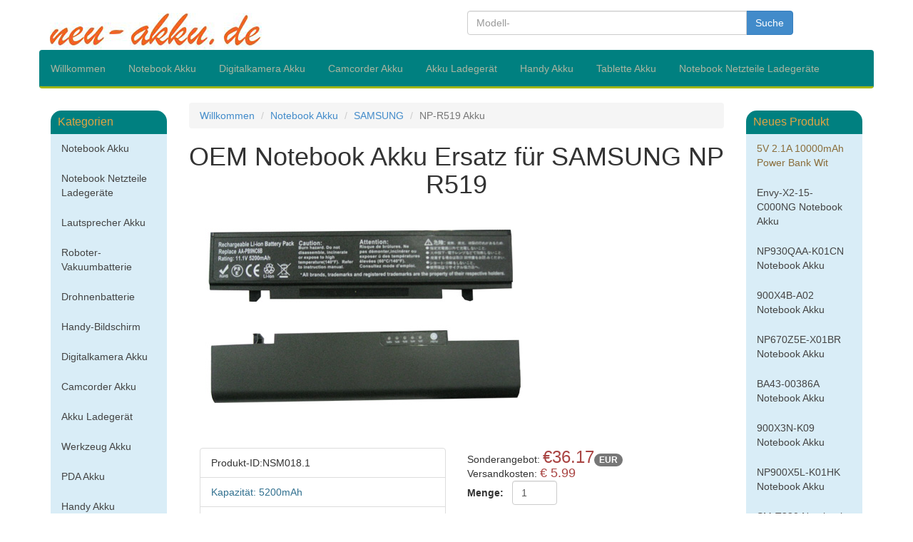

--- FILE ---
content_type: text/html; charset=UTF-8
request_url: https://neu-akku.de/fr_batterie.php/SAMSUNG_NP-R519_1_4442.html
body_size: 24660
content:
<!DOCTYPE HTML">
<html  lang="de">
<head>
<meta charset="UTF-8" />
<title>Akku Ersatz für SAMSUNG NP-R519</title>
<meta name="Description" content="Notebook Akku Ersatz für  SAMSUNG NP-R519, Wir sind spezialisiert auf den Verkauf von neuen rechargerable SAMSUNG NP-R519 Akku,Wir bieten höchste Qualität SAMSUNG NP-R519 Akku mit direkter Preis der Fabrik.">
<meta name="Keywords" content="NP-R519 Akku, SAMSUNG NP-R519  Notebook Akku, Notebook Akku, NP-R519 Akku">
<link rel="stylesheet" href="/dist/css/min.css"  type="text/css">
<link rel="stylesheet" href="/dist/css/style.css" type="text/css">
<meta name="viewport" content="width=device-width,initial-scale=1, maximum-scale=1,user-scalable=no">
<meta htp-equiv="X-UA-COMPATIBLE" content="IE=edge">
<meta itemprop="priceCurrency" content="EUR" />
</head>
<body>
<header class="container">
	<div class="row" id="logo">
    	<div class="col-lg-6 col-md-6 col-sm-6 col-xs-4 topPadding"><img src="/images/logo.jpg" alt="Akku Ersatz für SAMSUNG NP-R519" class="img-responsive" ></div>
        <div class="col-lg-5 col-md-5 col-sm-6 col-xs-8 topPadding">
        <form name="search" action="/search/search.php" method="get" role="form">
        	<div class="input-group">
        	<input type="text" class="form-control form-group-sm" placeholder="Modell-" name="keyword">
            <span class="input-group-btn"><button class="btn btn-primary">Suche</button></span>
            </div>
        </form>
        </div>
    </div>
    <nav class="navbar row visible-lg visible-md" id="navigation" role="navigation">
    	<ul class="navbar-nav nav nav-pills col-lg-12 col-md-12">
        	<li><a href="/">Willkommen</a>
			<li><a href='/sort_batterie.php/laptop-battery.html' >Notebook Akku</a></li>
                    <li><a href='/sort_batterie.php/camera-battery.html' >Digitalkamera Akku</a></li>
                    <li><a href='/sort_batterie.php/camcorder-battery.html' >Camcorder Akku</a></li>
                    <li><a href='/sort_batterie.php/battery-charger.html' >Akku Ladegerät</a></li>
                    <li><a href='/sort_batterie.php/mobile-phone-battery.html' >Handy Akku</a></li>
                    <li><a href='/sort_batterie.php/tablet-battery.html' >Tablette Akku</a></li>
                    <li><a href='/sort_batterie.php/laptop-ac-adapter.html' >Notebook Netzteile Ladegeräte</a></li>
        </ul>
    </nav>
</header><div class="container">
	<div class="row">
    	<aside class="col-lg-2 col-md-2 visible-lg visible-md">
        	<nav class="navbar">
            	<div class="asideTitle">Kategorien</div>
                <ul class="nav nav-stacked bg-info">
                	<li><a href='/sort_batterie.php/laptop-battery.html' >Notebook Akku</a></li>
                    <li><a href='/sort_batterie.php/laptop-ac-adapter.html' >Notebook Netzteile Ladegeräte</a></li>
                    <li><a href='/sort_batterie.php/speaker-battery.html' >Lautsprecher Akku</a></li>
                    <li><a href='/sort_batterie.php/robotic-vacuum-battery.html' >Roboter-Vakuumbatterie</a></li>
                    <li><a href='/sort_batterie.php/drone-battery.html' >Drohnenbatterie</a></li>
                   	<li><a href='/sort_batterie.php/mobile-phone-screen.html' >Handy-Bildschirm</a></li>
                    <li><a href='/sort_batterie.php/camera-battery.html' >Digitalkamera Akku</a></li>
                    <li><a href='/sort_batterie.php/camcorder-battery.html' >Camcorder Akku</a></li>
                    <li><a href='/sort_batterie.php/battery-charger.html' >Akku Ladegerät</a></li>
                    <li><a href='/sort_batterie.php/cordless-drill-battery.html' >Werkzeug Akku</a></li>
                    <li><a href='/sort_batterie.php/pda-battery.html' >PDA Akku</a></li>
                    <li><a href='/sort_batterie.php/mobile-phone-battery.html' >Handy Akku</a></li>
                    <li><a href='/sort_batterie.php/laptop-dc-adapter.html' >Laptop Kfz-Ladegerät</a></li>
                    <li><a href='/sort_batterie.php/laptop-keyboard.html' >Laptop-Tastatur</a></li>
                    <li><a href='/sort_batterie.php/laptop-display-screen.html' >Laptop LCD Bildschirm</a></li>
                    <li><a href='/sort_batterie.php/dvd-burner.html' >DVD Brenner</a></li>
                    <li><a href='/sort_batterie.php/toner-cartridges.html' >Tonerkartuschen</a></li>
                    <li><a href='/category.php'>Elektronisches Zubehör</a></li>	
                </ul>
            </nav>
	<nav class="navbar">
    	<div class="asideTitle">Heißer Akku</div>
        	<ul class="nav nav-stacked  bg-info">
                        	<li><a href='/fr_batterie.php/LENOVO_Yoga-13s-2021_1_6602.html'>Yoga 13s 2021 Akku</a></li>
                <li><a href='/fr_batterie.php/LENOVO_L19D4PF5_1_6602.html'>L19D4PF5 Akku</a></li>
                <li><a href='/fr_batterie.php/APPLE_A1932-(2018-2019)_1_6611.html'>A1932 Akku</a></li>
                <li><a href='/fr_batterie.php/APPLE_A1965_1_6611.html'>A1965 Akku</a></li>
                <li><a href='/fr_batterie.php/APPLE_A2179-(2020)_1_6611.html'>A2179 Akku</a></li>
                <li><a href='/fr_batterie.php/LENOVO_ThinkPad-X390_1_6625.html'>ThinkPad X390 Akku</a></li>
                <li><a href='/fr_batterie.php/HP_probook+4710s/ct_1_4243.html'>probook+4710s/ct Akku</a></li>
                <li><a href='/fr_batterie.php/IBM_ThinkPad+390E_1_191.html'>ThinkPad+390E Akku</a></li>
                <li><a href='/fr_batterie.php/LENOVO_ThinkPad+T420s_1_4639.html'>ThinkPad T420s Akku</a></li>
                <li><a href='/fr_batterie.php/LG_SQU-524_1_3482.html'>SQU-524 Battery</a></li>
                <li><a href='/fr_batterie.php/MSI_BTY-M6D_1_4971.html'>BTY-M6D Akku</a></li>
                <li><a href='/fr_batterie.php/RAZER_RZ09-00991101_1_6008.html'>RZ09-00991101 Akku</a></li>
                <li><a href='/fr_batterie.php/SAMSUNG_NP-R519_1_4442.html'>NP-R519 Akku</a></li>
                <li><a href='/fr_batterie.php/SONY_VGP-BPS24_1_4696.html'>VGP-BPS24 Akku</a></li>
                <li><a href='/fr_batterie.php/TOSHIBA_Satellite+A75-S2091_1_1347.html'>Satellite A75-S2091 Akku</a></li>
                    </ul>
    </nav>
</aside>        <article class="col-lg-8 col-md-8 col-sm-12 col-xs-12">
        	<ul class="breadcrumb" itemprop="breadcrumb">
               	<li  itemscope itemtype="http://data-vocabulary.org/Breadcrumb" ><a href="/"  itemprop="url"><span itemprop="title">Willkommen</span></a></li>
                 <li  itemscope itemtype="http://data-vocabulary.org/Breadcrumb"><a href="/sort_batterie.php/laptop-battery.html" itemprop="url"><span itemprop="title">Notebook Akku</span></a></li>
                  <li  itemscope itemtype="http://data-vocabulary.org/Breadcrumb"><a href="/model_batterie.php/laptop-battery_SAMSUNG.html" itemprop="url"><span itemprop="title">SAMSUNG</span></a></li>
                  <li class="active">NP-R519 Akku</li>
            </ul>
        	<h1 class="text-center">OEM Notebook Akku Ersatz für SAMSUNG NP R519</h1>
            <div class="col-sm-12">
            		<img src="/depicture/big/densm018.1.jpg" class="img-responsive" alt="OEM Notebook Akku Ersatz für SAMSUNG NP-R519 " title="OEM Notebook Akku Ersatz für SAMSUNG NP-R519">
            </div>
            <div class="col-lg-6 col-md-6 col-sm-6">
            	<ul class="list-unstyled">
            	<li class="list-group-item">Produkt-ID:NSM018.1</li>
                <li class='list-group-item text-info'>Kapazität: 5200mAh</li>                 <li class='list-group-item text-info'>Spannung: 11.1V </li>                 <li class='list-group-item'>Akkutyp: Li-ion</li>                 <li class='list-group-item'>Größe: 204.00x48.20x20.00mm</li>                 <li class='list-group-item'>Gewicht: 450g</li>                 <li class='list-group-item'>Farbe: Schwarz</li>                
           	 	</ul>
            </div>
            <div class="col-lg-6 col-md-6 col-sm-6 ">
               	
               	<div>Sonderangebot: <span class="text-danger h3"></span><span class="text-danger h3">€36.17</span><span class="badge">EUR</span></div>
                	<div>Versandkosten: 
                	<span class="text-danger h4">€
                5.99                </span>
                </diV>
                               	
                	<form name='cart_quantity' action='/cart/myCart.php' method='post' role="form" class="form-horizontal">
                    	<input name='currencyCode' type='hidden' value='EUR' >
                        <input type='hidden' name='psecode' value='NSM018.1'>
                        <input type='hidden'  name='pseprice'  value='36.17'>
                        <div class="form-group">
                        <label class="control-label col-xs-2" for="productNumber">Menge:</label>
                        	<div class="col-xs-3">
                            	<input type='text'  name='fnum'  value='1' class="form-control" id="productNumber">
                            </div>
                        </div>
                        <input name='Submit' type='submit' value='Jetzt Kaufen' class="btn btn-warning form-control">
                        <input type='hidden'  name='url' value='/fr_batterie.php/SAMSUNG_NP-R519_1_4442.html'>
                        <input type='hidden'  name='itemname'  value='Kompatibler Ersatz für SAMSUNG NP-R519 Notebook Akku'>
					    <input type='hidden'  name='pweight'  value='450'>
	 					<input type='hidden' value='SAMSUNG NP-R519, 6C SAMSUNG AA-PB9NS6B,R730,NP-R468, 5200mAh,11.1V,Li-ion,Black,' name='xiadan' />
	 					<input type='hidden' value='1' name='category_id' />
                        <input type="hidden" value="/depicture/sma/densm018.1.jpg" name="productImage" />
						 <input type='hidden' name='sitename' value='www.neu-akku.de'>
                    </form>
            		<div class="text-center"><img src="/images/verify.gif" alt="NP-R519 Akku überprüfen" title="NP-R519 Akku überprüfen"></div>
                    <div class="text-warning text-center">Neu, 1 Jahre Garantie!</div>
            </div>
                                    <section class="col-lg-12 col-md-12 col-sm-12">
            	<h2><mark>NP-R519 Akku</mark>Kompatibel mit den folgenden Originalakkus:</h2>
                	<dl>
                	<dt class='text-success'>Ersatz für SAMSUNG</dt><dd>AA-PL9NC6W,</dd><dd>AA-PL9NC2B,</dd><dd>AA-PB9NS6B,</dd><dd>AA-PB9NC6W/E,</dd><dd>AA-PB9NC6W,</dd><dd>AA-PB9NC6B,</dd><dd>AA-PB9NC5B,</dd>                    </dl>
            </section>
                         <section class="col-lg-12 col-md-12 col-sm-12">
            	<h2><mark>NP-R519 Akku</mark> Passt zu folgenden Laptop-Modellen:</h2>
                	<dl>
                	<dt class='text-success'>Ersatz für SAMSUNG</dt><dd>X460-AS05,</dd><dd>X460-AS04,</dd><dd>X460-AS03,</dd><dd>X460-44P,</dd><dd>X460-44G,</dd><dd>X460 FA01,</dd><dd>X460,</dd><dd>X360-AA04,</dd><dd>X360-AA03,</dd><dd>X360-AA02,</dd><dd>X360-34P,</dd><dd>X360-34G,</dd><dd>X360,</dd><dd>SF410-A02,</dd><dd>SF410-A01,</dd><dd>RV72,</dd><dd>RV540,</dd><dd>RV520,</dd><dd>RV511,</dd><dd>RV510,</dd><dd>RV509I,</dd><dd>RV509E,</dd><dd>RV509,</dd><dd>RV508,</dd><dd>RV440,</dd><dd>RV420,</dd><dd>RV409I,</dd><dd>RV409,</dd><dd>RF712,</dd><dd>RF711,</dd><dd>RF710,</dd><dd>RF512,</dd><dd>RF511-S07,</dd><dd>RF511-S05,</dd><dd>RF511-S04,</dd><dd>RF511-S03,</dd><dd>RF511-S02,</dd><dd>RF511-S01,</dd><dd>RF511,</dd><dd>RF510,</dd><dd>RF411,</dd><dd>RF410,</dd><dd>RC710,</dd><dd>RC510,</dd><dd>RC410,</dd><dd>R780-JT01,</dd><dd>R780,</dd><dd>R730,</dd><dd>R728,</dd><dd>R720,</dd><dd>R718,</dd><dd>R700-Aura T9300 Dillen,</dd><dd>R700-Aura T8100 Deager,</dd><dd>R700 Aura T9300 Dillen,</dd><dd>R700 Aura T8100 Deager,</dd><dd>R700,</dd><dd>R620 Series,</dd><dd>R620,</dd><dd>R610-Aura T5900 Deliz,</dd><dd>R610-Aura T3400 Dienh,</dd><dd>R610-Aura P9500 Delu,</dd><dd>R610-Aura P8700 Eclipse,</dd><dd>R610-Aura P8400 Dori,</dd><dd>R610-Aura P8400 Deon,</dd><dd>R610 FS02,</dd><dd>R610 AS08,</dd><dd>R610 AS07,</dd><dd>R610 AS06,</dd><dd>R610 AS05,</dd><dd>R610 AS04,</dd><dd>R610 AS03,</dd><dd>R610 AS02,</dd><dd>R610,</dd><dd>R580,</dd><dd>R540-JS08AU,</dd><dd>R540-JS03AU,</dd><dd>R540-JA09,</dd><dd>R540-JA08,</dd><dd>R540-JA06,</dd><dd>R540-JA05,</dd><dd>R540-JA04,</dd><dd>R540-JA02AU,</dd><dd>R540-JA02,</dd><dd>R540,</dd><dd>R530,</dd><dd>R522-52S,</dd><dd>R522 series,</dd><dd>R522,</dd><dd>R520,</dd><dd>R519,</dd><dd>R518,</dd><dd>R517,</dd><dd>R510-FS08NL,</dd><dd>R510-FS08,</dd><dd>R510-FS07,</dd><dd>R510-FS04,</dd><dd>R510-FS03,</dd><dd>R510-FS01,</dd><dd>R510-FA09NL,</dd><dd>R510-FA09,</dd><dd>R510-FA07NL,</dd><dd>R510-FA07,</dd><dd>R510-FA06NL,</dd><dd>R510-FA06,</dd><dd>R510-FA02,</dd><dd>R510-FA01,</dd><dd>R510-BA01,</dd><dd>R510-AS05NL,</dd><dd>R510-AS05,</dd><dd>R510-AS04NL,</dd><dd>R510-AS04,</dd><dd>R510-AS02,</dd><dd>R510-AS01NL,</dd><dd>R510-AS01,</dd><dd>R510 XS01,</dd><dd>R510 XE5V 7350,</dd><dd>R510 XE2V 7350,</dd><dd>R510 XE2V 5750,</dd><dd>R510 Series,</dd><dd>R510 FS0A,</dd><dd>R510 FS09,</dd><dd>R510 FS08,</dd><dd>R510 FS01,</dd><dd>R510 FA0E,</dd><dd>R510 FA09,</dd><dd>R510 FA07,</dd><dd>R510 FA06,</dd><dd>R510 FA02,</dd><dd>R510 FA01,</dd><dd>R510 AS08,</dd><dd>R510 AS07,</dd><dd>R510 AS05,</dd><dd>R510 AS04,</dd><dd>R510 AS02,</dd><dd>R510,</dd><dd>R507,</dd><dd>R505-FS02,</dd><dd>R505-FS01,</dd><dd>R505 Series,</dd><dd>R505 FS04,</dd><dd>R505 FS03,</dd><dd>R505 FS02,</dd><dd>R505,</dd><dd>R480,</dd><dd>R478,</dd><dd>R470-XS06,</dd><dd>R470-XS04,</dd><dd>R470-XS02,</dd><dd>R470-XS01,</dd><dd>R470-FT02,</dd><dd>R470-FT01,</dd><dd>R470-BS02,</dd><dd>R470-BS01,</dd><dd>R470-AT03,</dd><dd>R470-AT02,</dd><dd>R470-AS07,</dd><dd>R470-AS04,</dd><dd>R470-AS03,</dd><dd>R470 Series,</dd><dd>R470,</dd><dd>R468-DS03,</dd><dd>R468,</dd><dd>R467,</dd><dd>R466,</dd><dd>R465,</dd><dd>R464,</dd><dd>R463,</dd><dd>R460-XS04,</dd><dd>R460-BS04,</dd><dd>R460-AS09,</dd><dd>R460-AS06,</dd><dd>R460,</dd><dd>R458,</dd><dd>R430,</dd><dd>R429,</dd><dd>R428,</dd><dd>Q430,</dd><dd>Q320-Aura P8700 Balin,</dd><dd>Q320-Aura P7450 Darjo,</dd><dd>Q320-Aura P7450 Benks,</dd><dd>Q320-32P,</dd><dd>Q320,</dd><dd>Q310,</dd><dd>Q210 FS01,</dd><dd>Q210 AS05,</dd><dd>Q210 AS01,</dd><dd>Q210,</dd><dd>P560 AA04,</dd><dd>P560 AA03,</dd><dd>P560 AA01,</dd><dd>P560,</dd><dd>P460-Pro P8600 Pompeji,</dd><dd>P460-AA02,</dd><dd>P460-AA01,</dd><dd>P460-44P,</dd><dd>P460-44G,</dd><dd>P460,</dd><dd>P210-XA01,</dd><dd>P210-Pro P8400 Padou,</dd><dd>P210-BS05,</dd><dd>P210-BS04,</dd><dd>P210-BS02,</dd><dd>P210-BS01,</dd><dd>P210-BA02,</dd><dd>P210-BA01,</dd><dd>P210,</dd><dd>NP-SF411I,</dd><dd>NP-SF411-A01,</dd><dd>NP-SF410,</dd><dd>NP-RF511,</dd><dd>NP-R540I,</dd><dd>NP-R540E,</dd><dd>NP-R540-JA02CA,</dd><dd>NP-R522H,</dd><dd>NP-R522,</dd><dd>NP-R520H,</dd><dd>NP-R520,</dd><dd><mark class='bg-primary'>NP-R519</mark>,</dd><dd>NP-R518H,</dd><dd>NP-R518,</dd><dd>NP-R517,</dd><dd>NP-R480,</dd><dd>NP-R478,</dd><dd>NP-R470H,</dd><dd>NP-R470,</dd><dd>NP-R469,</dd><dd>NP-R468H,</dd><dd>NP-R468,</dd><dd>NP-R467,</dd><dd>NP-R466,</dd><dd>NP-R465H,</dd><dd>NP-R465,</dd><dd>NP-R464,</dd><dd>NP-R463H,</dd><dd>NP-R463,</dd><dd>NP-R462,</dd><dd>NP-R460,</dd><dd>NP-R430,</dd><dd>NP-R429,</dd><dd>NP-R428,</dd><dd>NP-R420,</dd><dd>NP-R418,</dd>                    </dl>
            </section>
                        <section class="col-lg-12 col-md-12 col-sm-12 alert alert-warning">
                	<h2 class="panel-title">Wählen Sie einen anderen Ersatzteil für Ihren SAMSUNG NP-R519</h2>
                    	<ol class="list">
                        	<li><a href='/fr_batterie.php/SAMSUNG_NP-R519_1_4777.html'>NP-R519 Notebook Akku 7800mAh 10.8V <span class='text-danger'> EUR43.73</span></a></li><li><a href='/keyboard.php/SAMSUNG_NP-R519_12_4442.html'>NP-R519 Netzteile Ladegeräte <span class='text-danger'>29.99 EUR</span></a></li>                        </ol>
             </section>
                     </article>
        <aside class="col-lg-2 col-md-2 visible-lg visible-md">
        	<nav class="navbar">
            	<div class="asideTitle">Neues Produkt</div>
                <ul class="nav nav-stacked bg-info">
                	
                    <li><a href = '/item.php/5V-2.1A-10000mAh-Power-Bank-White.html' class="text-warning">5V 2.1A 10000mAh Power Bank Wit</a></li>
                	<li><a href='/fr_batterie.php/SAMSUNG_Envy-X2-15-C000NG_1_6121.html'>Envy-X2-15-C000NG Notebook Akku</a></li><li><a href='/fr_batterie.php/SAMSUNG_NP930QAA-K01CN_1_7085.html'>NP930QAA-K01CN Notebook Akku</a></li><li><a href='/fr_batterie.php/SAMSUNG_900X4B-A02_1_5704.html'>900X4B-A02 Notebook Akku</a></li><li><a href='/fr_batterie.php/SAMSUNG_NP670Z5E-X01BR_1_5703.html'>NP670Z5E-X01BR Notebook Akku</a></li><li><a href='/fr_batterie.php/SAMSUNG_BA43-00386A_1_6118.html'>BA43-00386A Notebook Akku</a></li><li><a href='/fr_batterie.php/SAMSUNG_900X3N-K09_1_6126.html'>900X3N-K09 Notebook Akku</a></li><li><a href='/fr_batterie.php/SAMSUNG_NP900X5L-K01HK_1_7085.html'>NP900X5L-K01HK Notebook Akku</a></li><li><a href='/fr_batterie.php/SAMSUNG_SM-T320_1_5694.html'>SM-T320 Notebook Akku</a></li><li><a href='/fr_batterie.php/SAMSUNG_900X4B-A02_1_5704.html'>900X4B-A02 Notebook Akku</a></li><li><a href='/fr_batterie.php/SAMSUNG_Galaxy-Tab-N8000_1_5623.html'>Galaxy-Tab-N8000 Notebook Akku</a></li><li><a href='/fr_batterie.php/SAMSUNG_SM-T900_1_5695.html'>SM-T900 Notebook Akku</a></li><li><a href='/fr_batterie.php/SAMSUNG_NT930QAA-K38M_1_7085.html'>NT930QAA-K38M Notebook Akku</a></li><li><a href='/fr_batterie.php/SAMSUNG_AA-PBTN2QB_1_7079.html'>AA-PBTN2QB Notebook Akku</a></li><li><a href='/fr_batterie.php/SAMSUNG_AA-PN3NC6F_1_6032.html'>AA-PN3NC6F Notebook Akku</a></li><li><a href='/fr_batterie.php/SAMSUNG_Galaxy-Book2-Pro-NP935XDB_1_7105.html'>Galaxy-Book2-Pro-NP935XDB Notebook Akku</a></li><li><a href='/fr_batterie.php/SAMSUNG_AA-PBUN2LT_1_6115.html'>AA-PBUN2LT Notebook Akku</a></li><li><a href='/fr_batterie.php/SAMSUNG_905S3G-K07_1_6033.html'>905S3G-K07 Notebook Akku</a></li><li><a href='/fr_batterie.php/SAMSUNG_BA43-00391A_1_7081.html'>BA43-00391A Notebook Akku</a></li><li><a href='/fr_batterie.php/SAMSUNG_AA-PN3NC6F_1_6032.html'>AA-PN3NC6F Notebook Akku</a></li><li><a href='/fr_batterie.php/SAMSUNG_XE700T1C-A05UK_1_6149.html'>XE700T1C-A05UK Notebook Akku</a></li><li><a href='/fr_batterie.php/SAMSUNG_EB-BT330FBE_1_5665.html'>EB-BT330FBE Notebook Akku</a></li><li><a href='/fr_batterie.php/SAMSUNG_Galaxy-Book-NP750XDA_1_7081.html'>Galaxy-Book-NP750XDA Notebook Akku</a></li><li><a href='/fr_batterie.php/SAMSUNG_NP530U4E-A03CN_1_6025.html'>NP530U4E-A03CN Notebook Akku</a></li><li><a href='/fr_batterie.php/SAMSUNG_SP3496A8H_1_6019.html'>SP3496A8H Notebook Akku</a></li><li><a href='/fr_batterie.php/SAMSUNG_Ultrabook-940X3G_1_6132.html'>Ultrabook-940X3G Notebook Akku</a></li><li><a href='/fr_batterie.php/SAMSUNG_900X3L-K03_1_6115.html'>900X3L-K03 Notebook Akku</a></li><li><a href='/fr_batterie.php/SAMSUNG_530U4C-S01_1_6031.html'>530U4C-S01 Notebook Akku</a></li><li><a href='/fr_batterie.php/SAMSUNG_766802-121_1_6121.html'>766802-121 Notebook Akku</a></li><li><a href='/fr_batterie.php/SAMSUNG_NP700Z4A_1_5618.html'>NP700Z4A Notebook Akku</a></li><li><a href='/fr_batterie.php/SAMSUNG_T4500E_1_5688.html'>T4500E Notebook Akku</a></li>                </ul>
            </nav>
        </aside>    </div>
</div>
<footer class="container">
	<div class="row">
    	<div class="col-md-3 panel panel-default">
        	<div class="panel-heading">
            	<h3 class="panel-title text-center">Über Uns</h3>
            </div>
            <div class="panel-body">
            	<p>Wir sind ein Hersteller, Vertreter und Händler von Laptop-Batterien, Camcorder Akkus, Kamera Akkus, Akku Power Tools Batterien, Batterieladegeräte und anderes Zubehör.</p>
            </div>
        </div>
        <div class="col-md-3 panel panel-default">
        	<div class="panel-heading">
            	<h3 class="panel-title text-center">Informationen</h3>
            </div>
            <nav class="panel-body">
				    <ul>
						<li><a href="/conditions.php">Bedingungen</a></li>
						<li><a href="/payment.php">Zahlung & Versand</a></li>
						<li><a href="/warranty.php">Garantie</a></li>
						<li><a href="/aboutus.php">Über uns</a></li>
						<li><a href="/contact.php">Kontaktieren Sie uns</a></li>
						<li><a href="/shipping.php">Versandbedingungen</a></li>
						<li><a href="mailto:&#111;&#114;&#100;&#101;&#114;&#064;australia-battery.com">Help</a></li>
					</ul> 
        </nav>
        </div>
        <div class="col-md-3 panel panel-default">
        	<div class="panel-heading">
            	<h3 class="panel-title text-center">Erklärung</h3>
            </div>
            <div class="panel-body">
            	<p>Die von unserer Firma gelieferten Produkte sollen kompatibel mit einer Reihe von elektrischen und elektronischen Geräten, die von bestimmten Firmen, einschließlich Dell Inc. hergestellt werden Jede Bezugnahme auf Produkte oder Markenzeichen oder Namen solcher Firmen ist lediglich dem Zweck identifizieren die Ausrüstung-Produkt-Modelle, mit denen unsere Produkte kompatibel sind. Unsere Firma und diese Website sind weder gehören diese Firmen, einschließlich Dell Inc., noch sind die Produkte feilgeboten durch unsere Web-Site, die von diesen Firmen hergestellt.</p>
            </div>
        </div>
        <div class="col-md-3 panel panel-default">
        	<div class="panel-heading">
            	<h3 class="panel-title text-center">Hot Stichwort
</h3>
            </div>
            <div class="panel-body">
				<p><a href="/fr_batterie.php/MSI_SQU-524_1_4909.html">SQU-524 Akku</a>
				<a href="/fr_batterie.php/Dell_Y9N00_1_5684.html">Y9N00 Akku</a>
				<a href="/fr_batterie.php/ASUS_A42-M70_1_4600.html">A42-M70 Akku</a>
				<a href="/fr_batterie.php/FUJITSU_Lifebook-T902_1_5647.html">Lifebook-T902 Akku</a>
				<a href="/fr_batterie.php/TOSHIBA_Tecra+R10-111_1_4066.html">Tecra R10-111 Akku</a>
				<a href="/fr_batterie.php/LENOVO_ThinkPad-S440-Series_1_5514.html">ThinkPad-S440-Series Akku</a>
				<a href="/fr_batterie.php/SAMSUNG_NP900X3A-SERIES_1_5617.html">P900X3A-SERIES</a>
				<a href="/fr_batterie.php/CLEVO_P650BAT-4_1_5635.html">P650BAT-4 Akku</a>
				<a href="/fr_batterie.php/SAMSUNG_NP-R50_1_2620.html">NP-R50 Akku</a>
				<a href="fr_batterie.php/LENOVO_Thinkpad+X230t_1_4948.html">Thinkpad X230t Akku</a>
				<a href="/fr_batterie.php/ASUS_X56V_1_3614.html">X56V Akku</a>
				</p>	            
            </div>
        </div>
      </div>
        <div class="row">
        	<div class="text-center"><img src="/images/cert.gif" alt="cert" class="img-thumbnail img-responsive" /></div>
        </div>
         <div class="row">
        	<nav class="text-center"><a href="/">Willkommen</a> | <a href="/conditions.php" >Bedingungen</a>| <a href="/payment.php">Zahlung & Versand</a> | <a href="/shipping.php" >Versandbedingungen</a> | <a href="/aboutus.php" >Über Uns</a> | <a href="/warranty.php" >Garantie</a> | </nav>
        </div>
         <div class="row">
        	<div class="text-center">Copyright &copy; 2014 - 2026    www.neu-akku.de     All Rights Reserved    E-mail:&#111;&#114;&#100;&#101;&#114;&#064;neu-akku.de</div>
        </div>
</footer>
<script type="application/ld+json">
{
  "@context": "http://schema.org/",
  "@type": "Product",
  "name": "SAMSUNG NP-R519 Notebook Akku",
  "image": "/depicture/big/densm018.1.jpg",
  "description": "Notebook Akku Ersatz für  SAMSUNG NP-R519, Wir sind spezialisiert auf den Verkauf von neuen rechargerable SAMSUNG NP-R519 Akku,Wir bieten höchste Qualität SAMSUNG NP-R519 Akku mit direkter Preis der Fabrik.",
  "mpn": "NSM018.1",
  "brand": {
    "@type": "http://schema.org/Brand",
    "name": "SAMSUNG"
  },
  "aggregateRating": {
    "@type": "AggregateRating",
    "ratingValue": "5",
    "reviewCount": "1243"
  },
  "offers": {
    "@type": "Offer",
    "priceCurrency": "EUR",
    "price": "36.17",
    "priceValidUntil": "2020-11-05",
    "itemCondition": "http://schema.org/NewCondition",
    "availability": "http://schema.org/InStock",
    "seller": {
      "@type": "Organization",
      "name": "neu akku"
    }
  }
}
</script>
</body>
</html>

--- FILE ---
content_type: text/css
request_url: https://neu-akku.de/dist/css/style.css
body_size: 556
content:
@charset "utf-8";
/* CSS Document */
aside a{text-decoration: none;color:#444;}
dd{
	display:inline-table; padding-right:10px;
}
.topPadding{
	padding-top:15px;
}
#navigation{
	background-color:teal;
	border-bottom: solid 3px #A2B709;
	}
#navigation > ul >li >a {
	color:#AAB4A0;
}
#navigation > ul >li >a:hover {
	color:#000;
}
.asideTitle {
	background-color:teal;
	height:33px;
	line-height:32px;
	color:#e0a442;
	border-top-left-radius:15px;
	border-top-right-radius:15px;
	padding-left:10px;
	margin-top:10px;
	font-size: 16px;
}
#asideNav{
	border:1px thin #F00;
	}
.widthhalf{
	width:48%;
	background-color:#3F0;
}
.asideUl > li >a{
	color:#031118;
}

